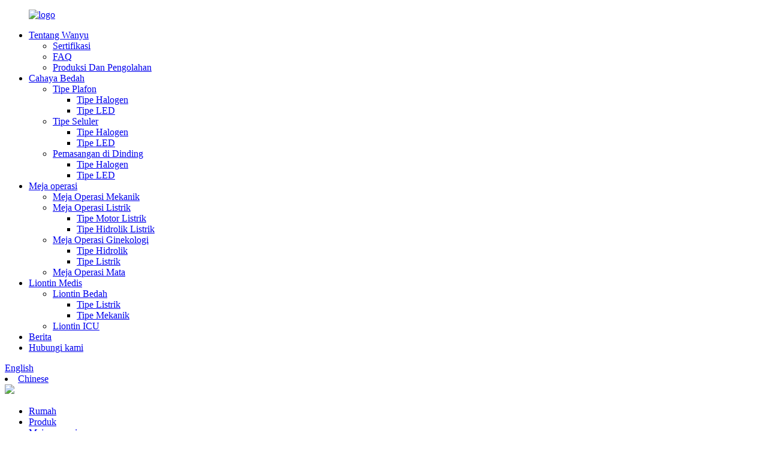

--- FILE ---
content_type: text/html
request_url: http://id.heershi.com/ophthalmic-operating-table/
body_size: 9411
content:
<!DOCTYPE html> <html dir="ltr" lang="id"> <head> <meta charset="UTF-8"/> <meta http-equiv="Content-Type" content="text/html; charset=UTF-8" /> <script type="text/javascript" src="//cdn.globalso.com/cookie_consent_banner.js"></script> <!-- Google Tag Manager --> <script>(function(w,d,s,l,i){w[l]=w[l]||[];w[l].push({'gtm.start':
new Date().getTime(),event:'gtm.js'});var f=d.getElementsByTagName(s)[0],
j=d.createElement(s),dl=l!='dataLayer'?'&l='+l:'';j.async=true;j.src=
'https://www.googletagmanager.com/gtm.js?id='+i+dl;f.parentNode.insertBefore(j,f);
})(window,document,'script','dataLayer','GTM-5335GN6');</script> <!-- End Google Tag Manager --> <title>Produsen &amp; Pemasok Meja Operasi Mata - Pabrik Meja Operasi Mata Cina</title> <meta name="viewport" content="width=device-width,initial-scale=1,minimum-scale=1,maximum-scale=1,user-scalable=no"> <link rel="apple-touch-icon-precomposed" href=""> <meta name="format-detection" content="telephone=no"> <meta name="apple-mobile-web-app-capable" content="yes"> <meta name="apple-mobile-web-app-status-bar-style" content="black"> <link href="//cdn.globalso.com/heershi/style/global/style.css" rel="stylesheet" onload="this.onload=null;this.rel='stylesheet'"> <link href="//cdn.globalso.com/heershi/style/public/public.css" rel="stylesheet" onload="this.onload=null;this.rel='stylesheet'">  <link rel="shortcut icon" href="https://cdn.globalso.com/heershi/ico.png" /> <link rel="canonical" href="https://www.heershi.com/ophthalmic-operating-table/" /> <meta name="description" content="Produsen, Pabrik, Pemasok Meja Operasi Oftalmik Dari China, Kami selalu menyediakan produk dengan kualitas terbaik dan layanan terbaik untuk sebagian besar pengguna bisnis dan pedagang.Selamat datang untuk bergabung dengan kami, mari berinovasi bersama, dan terbangkan impian." /> <link href="//cdn.globalso.com/hide_search.css" rel="stylesheet"/><link href="//www.heershi.com/style/id.html.css" rel="stylesheet"/><link rel="alternate" hreflang="id" href="http://id.heershi.com/" /></head> <body> <!-- Google Tag Manager (noscript) --> <noscript><iframe src="https://www.googletagmanager.com/ns.html?id=GTM-5335GN6" height="0" width="0" style="display:none;visibility:hidden"></iframe></noscript> <!-- End Google Tag Manager (noscript) --> <div class="container"> <header class="web_head">     <div class="head_layer">       <div class="layout">         <figure class="logo"><a href="/">                 <img src="https://cdn.globalso.com/heershi/logo.png" alt="logo">                 </a></figure>         <nav class="nav_wrap">           <ul class="head_nav">         <li><a href="/about-wanyu/">Tentang Wanyu</a> <ul class="sub-menu"> 	<li><a href="/certifications/">Sertifikasi</a></li> 	<li><a href="/faqs/">FAQ</a></li> 	<li><a href="/production-and-processing/">Produksi Dan Pengolahan</a></li> </ul> </li> <li><a href="/surgical-light/">Cahaya Bedah</a> <ul class="sub-menu"> 	<li><a href="/ceiling-type/">Tipe Plafon</a> 	<ul class="sub-menu"> 		<li><a href="/halogen-type/">Tipe Halogen</a></li> 		<li><a href="/led-type/">Tipe LED</a></li> 	</ul> </li> 	<li><a href="/mobile-type/">Tipe Seluler</a> 	<ul class="sub-menu"> 		<li><a href="/halogen-type-mobile-type/">Tipe Halogen</a></li> 		<li><a href="/led-type-mobile-type/">Tipe LED</a></li> 	</ul> </li> 	<li><a href="/wall-mounting/">Pemasangan di Dinding</a> 	<ul class="sub-menu"> 		<li><a href="/halogen-type-wall-mounting/">Tipe Halogen</a></li> 		<li><a href="/led-type-wall-mounting/">Tipe LED</a></li> 	</ul> </li> </ul> </li> <li class="current-menu-ancestor current-menu-parent"><a href="/operating-table/">Meja operasi</a> <ul class="sub-menu"> 	<li><a href="/mechnical-operating-table/">Meja Operasi Mekanik</a></li> 	<li><a href="/electrical-operating-table/">Meja Operasi Listrik</a> 	<ul class="sub-menu"> 		<li><a href="/electrical-motor-type/">Tipe Motor Listrik</a></li> 		<li><a href="/electrical-hydraulic-type/">Tipe Hidrolik Listrik</a></li> 	</ul> </li> 	<li><a href="/gynecological-operating-table/">Meja Operasi Ginekologi</a> 	<ul class="sub-menu"> 		<li><a href="/hydraulic-type/">Tipe Hidrolik</a></li> 		<li><a href="/electrical-type/">Tipe Listrik</a></li> 	</ul> </li> 	<li class="nav-current"><a href="/ophthalmic-operating-table/">Meja Operasi Mata</a></li> </ul> </li> <li><a href="/medical-pendant/">Liontin Medis</a> <ul class="sub-menu"> 	<li><a href="/surgical-pendant/">Liontin Bedah</a> 	<ul class="sub-menu"> 		<li><a href="/electrical-type-surgical-pendant/">Tipe Listrik</a></li> 		<li><a href="/mechnical-type/">Tipe Mekanik</a></li> 	</ul> </li> 	<li><a href="/icu-pendant/">Liontin ICU</a></li> </ul> </li> <li><a href="/news/">Berita</a></li> <li><a href="/contact-us/">Hubungi kami</a></li>       </ul> 	  </nav>           <div class="head_right">  	            <b id="btn-search" class="btn--search"></b>                      <div class="change-language ensemble">   <div class="change-language-info">     <div class="change-language-title medium-title">        <div class="language-flag language-flag-en"><a href="https://www.heershi.com/"><b class="country-flag"></b><span>English</span> </a></div>        <b class="language-icon"></b>      </div> 	<div class="change-language-cont sub-content">         <div class="empty"></div>     </div>   </div> </div> <!--theme262-->             <div class="header_chinese"><li class="language-flag language-flag-zh"><a href="https://www.heershi.cn/" title="Chinese" target="_blank"><b class="country-flag"></b><span>Chinese</span></a></li>              </div>           </div> 		  <i class="head_left_bg"></i>           <i class="head_right_bg"></i>                 </div>     </div>       </header>         <!-- sys_sub_head -->   <section class="sys_sub_head">     <div class="head_bn_item">       <div class="bn_item_img"><img src="//cdn.globalso.com/heershi/style/global/img/demo/head_banner1.jpg"></div>     </div>     <section class="path_bar">       <div class="layout">         <ul>            <li> <a itemprop="breadcrumb" href="/">Rumah</a></li><li> <a itemprop="breadcrumb" href="/products/" title="Products">Produk</a> </li><li> <a itemprop="breadcrumb" href="/operating-table/" title="Operating Table">Meja operasi</a> </li><li> <a href="#">Meja Operasi Mata</a></li>         </ul>       </div>     </section>   </section>    <section class="sub_head_intro">     <div class="layout">       <div class="intro_desc">Produk unggulan perusahaan kami adalah meja operasi mekanik multifungsi seri TS, meja operasi listrik seri TD, multi-cermin seri DD, lampu operasi refleksi utuh, lampu operasi seri LED, mekanik dan elektrik, meja operasi multifungsi hidrolik, tempat tidur ginekologi dan tempat tidur pemeriksaan , liontin medis, jembatan gantung unit perawatan intensif ICU dan peralatan medis lainnya.</div>     </div>   </section>        <section class="web_main page_main">   <div class="layout">     <aside class="aside">   <section class="aside-wrap">     <section class="side-widget">     <div class="side-tit-bar">       <h4 class="side-tit">Kategori</h4>     </div>     <ul class="side-cate">       <li><a href="/surgical-light/">Cahaya Bedah</a> <ul class="sub-menu"> 	<li><a href="/ceiling-type/">Tipe Plafon</a> 	<ul class="sub-menu"> 		<li><a href="/halogen-type/">Tipe Halogen</a></li> 		<li><a href="/led-type/">Tipe LED</a></li> 	</ul> </li> 	<li><a href="/mobile-type/">Tipe Seluler</a> 	<ul class="sub-menu"> 		<li><a href="/halogen-type-mobile-type/">Tipe Halogen</a></li> 		<li><a href="/led-type-mobile-type/">Tipe LED</a></li> 	</ul> </li> 	<li><a href="/wall-mounting/">Pemasangan di Dinding</a> 	<ul class="sub-menu"> 		<li><a href="/halogen-type-wall-mounting/">Tipe Halogen</a></li> 		<li><a href="/led-type-wall-mounting/">Tipe LED</a></li> 	</ul> </li> </ul> </li> <li class="current-menu-ancestor current-menu-parent"><a href="/operating-table/">Meja operasi</a> <ul class="sub-menu"> 	<li><a href="/mechnical-operating-table/">Meja Operasi Mekanik</a></li> 	<li><a href="/electrical-operating-table/">Meja Operasi Listrik</a> 	<ul class="sub-menu"> 		<li><a href="/electrical-motor-type/">Tipe Motor Listrik</a></li> 		<li><a href="/electrical-hydraulic-type/">Tipe Hidrolik Listrik</a></li> 	</ul> </li> 	<li><a href="/gynecological-operating-table/">Meja Operasi Ginekologi</a> 	<ul class="sub-menu"> 		<li><a href="/hydraulic-type/">Tipe Hidrolik</a></li> 		<li><a href="/electrical-type/">Tipe Listrik</a></li> 	</ul> </li> 	<li class="nav-current"><a href="/ophthalmic-operating-table/">Meja Operasi Mata</a></li> </ul> </li> <li><a href="/medical-pendant/">Liontin Medis</a> <ul class="sub-menu"> 	<li><a href="/surgical-pendant/">Liontin Bedah</a> 	<ul class="sub-menu"> 		<li><a href="/electrical-type-surgical-pendant/">Tipe Listrik</a></li> 		<li><a href="/mechnical-type/">Tipe Mekanik</a></li> 	</ul> </li> 	<li><a href="/icu-pendant/">Liontin ICU</a></li> </ul> </li>     </ul>   </section>   <div class="side-widget">     <div class="side-tit-bar">       <h2 class="side-tit">Produk Pilihan</h2>     </div> 	 	 	 	 <div class="side-product-items">               <div class="items_content">                 <div class="side_slider">                 <ul class="swiper-wrapper"> 				                    <li class="swiper-slide gm-sep side_product_item">                     <figure>                       <a class="item-img" href="/ts-d-100-double-electrical-medical-gas-pendant-for-operation-room-product/"><img src="https://cdn.globalso.com/heershi/Electrical-Medical-Gas-Pendant1-300x300.jpg" alt="TS-D-100 Liontin Gas Medis Listrik Ganda untuk Ruang Operasi"></a>                       <figcaption>                         <h3 class="item_title"><a href="/ts-d-100-double-electrical-medical-gas-pendant-for-operation-room-product/">TS-D-100 Liontin Gas Medis Listrik Ganda untuk O...</a></h3>                       </figcaption>                     </figure>                   </li>                                      <li class="swiper-slide gm-sep side_product_item">                     <figure>                       <a class="item-img" href="/ts-dq-100-double-arm-electrical-medical-endoscopic-pendant-from-factory-product/"><img src="https://cdn.globalso.com/heershi/Double-Arm-Medical-Endoscopic-Pendant1-300x300.jpg" alt="TS-DQ-100 Liontin Endoskopi Medis Listrik Lengan Ganda dari Pabrik"></a>                       <figcaption>                         <h3 class="item_title"><a href="/ts-dq-100-double-arm-electrical-medical-endoscopic-pendant-from-factory-product/">TS-DQ-100 Tabung Endoskopi Medis Listrik Lengan Ganda...</a></h3>                       </figcaption>                     </figure>                   </li>                                      <li class="swiper-slide gm-sep side_product_item">                     <figure>                       <a class="item-img" href="/qf-jx-300-china-icu-medical-separate-bridge-pendant-for-hospital-product/"><img src="https://cdn.globalso.com/heershi/ICU-Medical-Bridge-Pendant1-300x300.jpg" alt="QF-JX-300 Liontin Jembatan Terpisah Medis ICU Cina untuk Rumah Sakit"></a>                       <figcaption>                         <h3 class="item_title"><a href="/qf-jx-300-china-icu-medical-separate-bridge-pendant-for-hospital-product/">QF-JX-300 Cina ICU Medis Jembatan Terpisah Liontin ...</a></h3>                       </figcaption>                     </figure>                   </li>                                      <li class="swiper-slide gm-sep side_product_item">                     <figure>                       <a class="item-img" href="/td-ts-100-factory-direct-supply-medical-combined-pendant-for-hospital-product/"><img src="https://cdn.globalso.com/heershi/Medical-Combined-Pendant1-300x300.jpg" alt="TD-TS-100 Pasokan Langsung Pabrik Liontin Gabungan Medis untuk Rumah Sakit"></a>                       <figcaption>                         <h3 class="item_title"><a href="/td-ts-100-factory-direct-supply-medical-combined-pendant-for-hospital-product/">TD-TS-100 Pasokan Langsung Pabrik Pipa Gabungan Medis...</a></h3>                       </figcaption>                     </figure>                   </li>                                   </ul>                 </div>                 <div class="btn-prev"></div>                 <div class="btn-next"></div>               </div>             </div>    </div>      </section> </aside>    <section class="main">       <div class="product-list">         <h2 class="page_title">Meja Operasi Mata</h2>          	                  <ul class="product_list_items">    <li class="product_list_item">             <figure>               <span class="item_img"><img src="https://cdn.globalso.com/heershi/Electric-Ophthalmology-Operating-Table1-300x300.jpg" alt="TDG-2 China Hot Selling Meja Operasi Oftalmologi Listrik dengan sertifikat CE"><a href="/tdg-2-china-hot-selling-electric-ophthalmology-operating-table-with-ce-certificates-product/" title="TDG-2 China Hot Selling Electric Ophthalmology Operating Table with CE certificates"></a> </span>               <figcaption> 			  <div class="item_information">                      <h3 class="item_title"><a href="/tdg-2-china-hot-selling-electric-ophthalmology-operating-table-with-ce-certificates-product/" title="TDG-2 China Hot Selling Electric Ophthalmology Operating Table with CE certificates">TDG-2 China Hot Selling Meja Operasi Oftalmologi Listrik dengan sertifikat CE</a></h3>                 <div class="item_info"><p>Meja operasi mata elektrik TDG-2 menggunakan sakelar kaki untuk mengatur kaki, punggung, dan ketinggian meja.</p> <p>Terbuat dari bahan stainless steel yang mudah dibersihkan dan memiliki kekuatan mekanik yang tinggi.</p> <p>Memperluas permukaan meja oftalmologi, sandaran kepala cekung, kasur memori berkualitas tinggi, meningkatkan kenyamanan pasien.</p> <p>Jika tidak ada daya, baterai internal dapat mendukung 50 pengoperasian.</p> <p>Kursi dokter opsional dapat menyesuaikan panel sandaran tangan dan ketinggian kursi.</p> </div>                 </div>                 <div class="product_btns">                   <a href="javascript:" class="priduct_btn_inquiry add_email12">pertanyaan</a><a href="/tdg-2-china-hot-selling-electric-ophthalmology-operating-table-with-ce-certificates-product/" class="priduct_btn_detail">detail</a>                 </div>               </figcaption>             </figure>           </li>          </ul>         <div class="page_bar">         <div class="pages"></div>       </div>       </div>            </section>   </div> </section>   <footer class="web_footer">     <section class="foot_service">       <div class="layout">    <div class="foot_items"> 		  <nav class="foot_item foot_item_nav wow fadeInLeftA" data-wow-delay=".1s" data-wow-duration=".8s">             <div class="foot_item_hd">               <h2 class="title">INFORMASI</h2>             </div>             <div class="foot_item_bd">               <ul class="foot_txt_list">               <li><a href="/surgical-light/">Cahaya Bedah</a></li> <li><a href="/operating-table/">Meja operasi</a></li> <li><a href="/medical-pendant/">Liontin Medis</a></li>               </ul>             </div>           </nav> 	     <nav class="foot_item foot_item_contac wow fadeInLeftA" data-wow-delay=".1s" data-wow-duration=".8s">             <div class="foot_item_hd">               <h2 class="title">HUBUNGI KAMI</h2>             </div>             <div class="foot_item_bd">               <address class="foot_contact_list">                 <ul>                   <li class="contact_item">                    <div class="contact_txt">                      <p class="item_val">  <p class="item_val">Alamat: Kamar 1401, Gedung Internasional Shangcheng, No.505, Jalan Caoyang, Shanghai</p></p>                   </div>                   </li>                        <li class="contact_item">                    <div class="contact_txt">                      <p class="item_val">  </p>                   </div>                   </li>                   <li class="contact_item">                    <div class="contact_txt">                      <span class="contact_label">Hubungi kami sekarang:</span>                      <p class="item_val"> <p class="item_val"><a class="tel_link" href="tel:+86-21-62778428 / 32516216 / 32516217"></a>+86-21-62778428 / 32516216 / 32516217</p></p>                   </div>                   </li>                   <li class="contact_item">                    <div class="contact_txt">                          <span class="contact_label">Surel:</span>                      <p class="item_val"><p class="item_val"><a href="mailto:info@heershi.com">info@heershi.com</a></p></p>                   </div>                   </li>                 </ul>               </address>             </div>           </nav> 		 <nav class="foot_item foot_item_follow wow fadeInLeftA" data-wow-delay=".1s" data-wow-duration=".8s">             <div class="foot_item_hd">               <h2 class="title">IKUTI KAMI</h2>             </div>             <div class="foot_item_bd">               <div class="company_subscribe">                 <div class="learn_more">                   <a class="button" href="javascript:">PERTANYAAN SEKARANG</a>                 </div>               </div>               <ul class="foot_sns">                              <li><a target="_blank" href="https://www.linkedin.com/in/%E5%80%A9%E5%80%A9-%E6%A1%82-235a75218/"><img src="https://cdn.globalso.com/heershi/linnk.png" alt="linkedin"></a></li>                         <li><a target="_blank" href="https://www.facebook.com/profile.php?id=100066200974209"><img src="https://cdn.globalso.com/heershi/sns02.png" alt="facebook"></a></li>                         <li><a target="_blank" href=""><img src="https://cdn.globalso.com/heershi/sns03.png" alt="twitter"></a></li>                         <li><a target="_blank" href=""><img src="https://cdn.globalso.com/heershi/sns06.png" alt="Youtube"></a></li>                           </ul>             </div>                       </nav>         </div>        </div>     </section> 	 	  	      <section class="foot_bar wow fadeInUpA" data-wow-delay=".1s" data-wow-duration=".8s">       <div class="layout">         <div class="copyright">© Hak Cipta - 2010-2023 : Semua Hak Dilindungi Undang-Undang.<script type="text/javascript" src="//www.globalso.site/livechat.js"></script>        <a href="/featured/">Produk Panas</a> - <a href="/sitemap.xml">Peta Situs</a>  <br><a href='/operating-theatre-table/' title='Operating Theatre Table'>Meja Ruang Operasi</a>,  <a href='/c-arm-operating-table/' title='C-Arm Operating Table'>Meja Operasi C-Arm</a>,  <a href='/single-arm-pendant/' title='Single-Arm Pendant'>Liontin Satu Lengan</a>,  <a href='/surgery-light-led/' title='Surgery Light Led'>Lampu Bedah Led</a>,  <a href='/light-surgery/' title='Light Surgery'>Bedah Ringan</a>,  <a href='/electro-hydraulic-operating-table/' title='Electro Hydraulic Operating Table'>Meja Operasi Elektro Hidrolik</a>,         </div>       </div>     </section>   </footer> <aside class="scrollsidebar" id="scrollsidebar">   <div class="side_content">     <div class="side_list">       <header class="hd"><img src="//cdn.globalso.com/title_pic.png" alt="Inuiry Daring"/></header>       <div class="cont">         <li><a class="email" href="javascript:" onclick="showMsgPop();">Mengirim email</a></li>         <li><a class="whatsapp" href="https://api.whatsapp.com/send?phone=8615155698903">ada apa</a></li>                                      </div>             <div class="t-code"> <a href=""><img width="120px" src="https://cdn.globalso.com/heershi/whatsapp.png" alt=""></a><br/>         <center>ada apa</center>       </div>                   <div class="side_title"><a  class="close_btn"><span>x</span></a></div>     </div>   </div>   <div class="show_btn"></div> </aside>  <ul class="right_nav">     <li>          <div class="iconBox oln_ser">               <img src='//cdn.globalso.com/heershi/style/global/img/tel.png'>             <h4>Telepon</h4>          </div>          <div class="hideBox">             <div class="hb">                <h5>Telp</h5>                <div class="fonttalk">                     <p><a href="tel:+86-21-62778428 / 32516216 / 32516217">+86-21-62778428 / 32516216 / 32516217</a></p>                </div>                <div class="fonttalk">                                     </div>             </div>          </div>       </li>     <li>          <div class="iconBox oln_ser">               <img src='//cdn.globalso.com/heershi/style/global/img/email.png'>             <h4>Surel</h4>          </div>          <div class="hideBox">             <div class="hb">                <h5>Surel</h5>                <div class="fonttalk">                     <p><a href="mailto:info@heershi.com">info@heershi.com</a></p>                </div>                <div class="fonttalk">                                     </div>             </div>          </div>       </li>     <li>          <div class="iconBox">             <img src='//cdn.globalso.com/heershi/style/global/img/whatsapp.png'>             <h4>ada apa</h4>          </div>          <div class="hideBox">             <div class="hb">                <h5>ada apa</h5>                                     <img src="https://cdn.globalso.com/heershi/whatsapp.png" alt="ada apa">                             </div>          </div>       </li>     <!--------------TOP按钮------------------>     <li>          <div class="iconBox top">              <img src='//cdn.globalso.com/heershi/style/global/img/top.png'>             <h4>Atas</h4>          </div>     </li>     </ul> <div class="inquiry-pop-bd">   <div class="inquiry-pop"> <i class="ico-close-pop" onclick="hideMsgPop();"></i>      <script type="text/javascript" src="//www.globalso.site/form.js"></script>    </div> </div> </div> <div class="web-search"> <b id="btn-search-close" class="btn--search-close"></b>   <div style=" width:100%">     <div class="head-search">       <form  action="/search.php" method="get">         <input class="search-ipt" name="s" placeholder="Start Typing..." />         <input class="search-btn" type="submit" value=""/> 		<input type="hidden" name="cat" value="490"/>         <span class="search-attr">Tekan enter untuk mencari atau ESC untuk menutup</span>       </form>     </div>   </div> </div> <script type="text/javascript" src="//cdn.globalso.com/heershi/style/global/js/jquery.min.js"></script>  <script type="text/javascript" src="//cdn.globalso.com/heershi/style/global/js/common.js"></script> <script type="text/javascript" src="//cdn.globalso.com/heershi/style/public/public.js"></script>  <!--[if lt IE 9]> <script src="//cdn.globalso.com/heershi/style/global/js/html5.js"></script> <![endif]--> <script type="text/javascript">

if(typeof jQuery == 'undefined' || typeof jQuery.fn.on == 'undefined') {
	document.write('<script src="https://www.heershi.com/wp-content/plugins/bb-plugin/js/jquery.js"><\/script>');
	document.write('<script src="https://www.heershi.com/wp-content/plugins/bb-plugin/js/jquery.migrate.min.js"><\/script>');
}

</script><ul class="prisna-wp-translate-seo" id="prisna-translator-seo"><li class="language-flag language-flag-en"><a href="https://www.heershi.com/ophthalmic-operating-table/" title="English" target="_blank"><b class="country-flag"></b><span>English</span></a></li><li class="language-flag language-flag-fr"><a href="http://fr.heershi.com/ophthalmic-operating-table/" title="French" target="_blank"><b class="country-flag"></b><span>French</span></a></li><li class="language-flag language-flag-de"><a href="http://de.heershi.com/ophthalmic-operating-table/" title="German" target="_blank"><b class="country-flag"></b><span>German</span></a></li><li class="language-flag language-flag-pt"><a href="http://pt.heershi.com/ophthalmic-operating-table/" title="Portuguese" target="_blank"><b class="country-flag"></b><span>Portuguese</span></a></li><li class="language-flag language-flag-es"><a href="http://es.heershi.com/ophthalmic-operating-table/" title="Spanish" target="_blank"><b class="country-flag"></b><span>Spanish</span></a></li><li class="language-flag language-flag-ru"><a href="http://ru.heershi.com/ophthalmic-operating-table/" title="Russian" target="_blank"><b class="country-flag"></b><span>Russian</span></a></li><li class="language-flag language-flag-ja"><a href="http://ja.heershi.com/ophthalmic-operating-table/" title="Japanese" target="_blank"><b class="country-flag"></b><span>Japanese</span></a></li><li class="language-flag language-flag-ko"><a href="http://ko.heershi.com/ophthalmic-operating-table/" title="Korean" target="_blank"><b class="country-flag"></b><span>Korean</span></a></li><li class="language-flag language-flag-ar"><a href="http://ar.heershi.com/ophthalmic-operating-table/" title="Arabic" target="_blank"><b class="country-flag"></b><span>Arabic</span></a></li><li class="language-flag language-flag-ga"><a href="http://ga.heershi.com/ophthalmic-operating-table/" title="Irish" target="_blank"><b class="country-flag"></b><span>Irish</span></a></li><li class="language-flag language-flag-el"><a href="http://el.heershi.com/ophthalmic-operating-table/" title="Greek" target="_blank"><b class="country-flag"></b><span>Greek</span></a></li><li class="language-flag language-flag-tr"><a href="http://tr.heershi.com/ophthalmic-operating-table/" title="Turkish" target="_blank"><b class="country-flag"></b><span>Turkish</span></a></li><li class="language-flag language-flag-it"><a href="http://it.heershi.com/ophthalmic-operating-table/" title="Italian" target="_blank"><b class="country-flag"></b><span>Italian</span></a></li><li class="language-flag language-flag-da"><a href="http://da.heershi.com/ophthalmic-operating-table/" title="Danish" target="_blank"><b class="country-flag"></b><span>Danish</span></a></li><li class="language-flag language-flag-ro"><a href="http://ro.heershi.com/ophthalmic-operating-table/" title="Romanian" target="_blank"><b class="country-flag"></b><span>Romanian</span></a></li><li class="language-flag language-flag-id"><a href="http://id.heershi.com/ophthalmic-operating-table/" title="Indonesian" target="_blank"><b class="country-flag"></b><span>Indonesian</span></a></li><li class="language-flag language-flag-cs"><a href="http://cs.heershi.com/ophthalmic-operating-table/" title="Czech" target="_blank"><b class="country-flag"></b><span>Czech</span></a></li><li class="language-flag language-flag-af"><a href="http://af.heershi.com/ophthalmic-operating-table/" title="Afrikaans" target="_blank"><b class="country-flag"></b><span>Afrikaans</span></a></li><li class="language-flag language-flag-sv"><a href="http://sv.heershi.com/ophthalmic-operating-table/" title="Swedish" target="_blank"><b class="country-flag"></b><span>Swedish</span></a></li><li class="language-flag language-flag-pl"><a href="http://pl.heershi.com/ophthalmic-operating-table/" title="Polish" target="_blank"><b class="country-flag"></b><span>Polish</span></a></li><li class="language-flag language-flag-eu"><a href="http://eu.heershi.com/ophthalmic-operating-table/" title="Basque" target="_blank"><b class="country-flag"></b><span>Basque</span></a></li><li class="language-flag language-flag-ca"><a href="http://ca.heershi.com/ophthalmic-operating-table/" title="Catalan" target="_blank"><b class="country-flag"></b><span>Catalan</span></a></li><li class="language-flag language-flag-eo"><a href="http://eo.heershi.com/ophthalmic-operating-table/" title="Esperanto" target="_blank"><b class="country-flag"></b><span>Esperanto</span></a></li><li class="language-flag language-flag-hi"><a href="http://hi.heershi.com/ophthalmic-operating-table/" title="Hindi" target="_blank"><b class="country-flag"></b><span>Hindi</span></a></li><li class="language-flag language-flag-lo"><a href="http://lo.heershi.com/ophthalmic-operating-table/" title="Lao" target="_blank"><b class="country-flag"></b><span>Lao</span></a></li><li class="language-flag language-flag-sq"><a href="http://sq.heershi.com/ophthalmic-operating-table/" title="Albanian" target="_blank"><b class="country-flag"></b><span>Albanian</span></a></li><li class="language-flag language-flag-am"><a href="http://am.heershi.com/ophthalmic-operating-table/" title="Amharic" target="_blank"><b class="country-flag"></b><span>Amharic</span></a></li><li class="language-flag language-flag-hy"><a href="http://hy.heershi.com/ophthalmic-operating-table/" title="Armenian" target="_blank"><b class="country-flag"></b><span>Armenian</span></a></li><li class="language-flag language-flag-az"><a href="http://az.heershi.com/ophthalmic-operating-table/" title="Azerbaijani" target="_blank"><b class="country-flag"></b><span>Azerbaijani</span></a></li><li class="language-flag language-flag-be"><a href="http://be.heershi.com/ophthalmic-operating-table/" title="Belarusian" target="_blank"><b class="country-flag"></b><span>Belarusian</span></a></li><li class="language-flag language-flag-bn"><a href="http://bn.heershi.com/ophthalmic-operating-table/" title="Bengali" target="_blank"><b class="country-flag"></b><span>Bengali</span></a></li><li class="language-flag language-flag-bs"><a href="http://bs.heershi.com/ophthalmic-operating-table/" title="Bosnian" target="_blank"><b class="country-flag"></b><span>Bosnian</span></a></li><li class="language-flag language-flag-bg"><a href="http://bg.heershi.com/ophthalmic-operating-table/" title="Bulgarian" target="_blank"><b class="country-flag"></b><span>Bulgarian</span></a></li><li class="language-flag language-flag-ceb"><a href="http://ceb.heershi.com/ophthalmic-operating-table/" title="Cebuano" target="_blank"><b class="country-flag"></b><span>Cebuano</span></a></li><li class="language-flag language-flag-ny"><a href="http://ny.heershi.com/ophthalmic-operating-table/" title="Chichewa" target="_blank"><b class="country-flag"></b><span>Chichewa</span></a></li><li class="language-flag language-flag-co"><a href="http://co.heershi.com/ophthalmic-operating-table/" title="Corsican" target="_blank"><b class="country-flag"></b><span>Corsican</span></a></li><li class="language-flag language-flag-hr"><a href="http://hr.heershi.com/ophthalmic-operating-table/" title="Croatian" target="_blank"><b class="country-flag"></b><span>Croatian</span></a></li><li class="language-flag language-flag-nl"><a href="http://nl.heershi.com/ophthalmic-operating-table/" title="Dutch" target="_blank"><b class="country-flag"></b><span>Dutch</span></a></li><li class="language-flag language-flag-et"><a href="http://et.heershi.com/ophthalmic-operating-table/" title="Estonian" target="_blank"><b class="country-flag"></b><span>Estonian</span></a></li><li class="language-flag language-flag-tl"><a href="http://tl.heershi.com/ophthalmic-operating-table/" title="Filipino" target="_blank"><b class="country-flag"></b><span>Filipino</span></a></li><li class="language-flag language-flag-fi"><a href="http://fi.heershi.com/ophthalmic-operating-table/" title="Finnish" target="_blank"><b class="country-flag"></b><span>Finnish</span></a></li><li class="language-flag language-flag-fy"><a href="http://fy.heershi.com/ophthalmic-operating-table/" title="Frisian" target="_blank"><b class="country-flag"></b><span>Frisian</span></a></li><li class="language-flag language-flag-gl"><a href="http://gl.heershi.com/ophthalmic-operating-table/" title="Galician" target="_blank"><b class="country-flag"></b><span>Galician</span></a></li><li class="language-flag language-flag-ka"><a href="http://ka.heershi.com/ophthalmic-operating-table/" title="Georgian" target="_blank"><b class="country-flag"></b><span>Georgian</span></a></li><li class="language-flag language-flag-gu"><a href="http://gu.heershi.com/ophthalmic-operating-table/" title="Gujarati" target="_blank"><b class="country-flag"></b><span>Gujarati</span></a></li><li class="language-flag language-flag-ht"><a href="http://ht.heershi.com/ophthalmic-operating-table/" title="Haitian" target="_blank"><b class="country-flag"></b><span>Haitian</span></a></li><li class="language-flag language-flag-ha"><a href="http://ha.heershi.com/ophthalmic-operating-table/" title="Hausa" target="_blank"><b class="country-flag"></b><span>Hausa</span></a></li><li class="language-flag language-flag-haw"><a href="http://haw.heershi.com/ophthalmic-operating-table/" title="Hawaiian" target="_blank"><b class="country-flag"></b><span>Hawaiian</span></a></li><li class="language-flag language-flag-iw"><a href="http://iw.heershi.com/ophthalmic-operating-table/" title="Hebrew" target="_blank"><b class="country-flag"></b><span>Hebrew</span></a></li><li class="language-flag language-flag-hmn"><a href="http://hmn.heershi.com/ophthalmic-operating-table/" title="Hmong" target="_blank"><b class="country-flag"></b><span>Hmong</span></a></li><li class="language-flag language-flag-hu"><a href="http://hu.heershi.com/ophthalmic-operating-table/" title="Hungarian" target="_blank"><b class="country-flag"></b><span>Hungarian</span></a></li><li class="language-flag language-flag-is"><a href="http://is.heershi.com/ophthalmic-operating-table/" title="Icelandic" target="_blank"><b class="country-flag"></b><span>Icelandic</span></a></li><li class="language-flag language-flag-ig"><a href="http://ig.heershi.com/ophthalmic-operating-table/" title="Igbo" target="_blank"><b class="country-flag"></b><span>Igbo</span></a></li><li class="language-flag language-flag-jw"><a href="http://jw.heershi.com/ophthalmic-operating-table/" title="Javanese" target="_blank"><b class="country-flag"></b><span>Javanese</span></a></li><li class="language-flag language-flag-kn"><a href="http://kn.heershi.com/ophthalmic-operating-table/" title="Kannada" target="_blank"><b class="country-flag"></b><span>Kannada</span></a></li><li class="language-flag language-flag-kk"><a href="http://kk.heershi.com/ophthalmic-operating-table/" title="Kazakh" target="_blank"><b class="country-flag"></b><span>Kazakh</span></a></li><li class="language-flag language-flag-km"><a href="http://km.heershi.com/ophthalmic-operating-table/" title="Khmer" target="_blank"><b class="country-flag"></b><span>Khmer</span></a></li><li class="language-flag language-flag-ku"><a href="http://ku.heershi.com/ophthalmic-operating-table/" title="Kurdish" target="_blank"><b class="country-flag"></b><span>Kurdish</span></a></li><li class="language-flag language-flag-ky"><a href="http://ky.heershi.com/ophthalmic-operating-table/" title="Kyrgyz" target="_blank"><b class="country-flag"></b><span>Kyrgyz</span></a></li><li class="language-flag language-flag-la"><a href="http://la.heershi.com/ophthalmic-operating-table/" title="Latin" target="_blank"><b class="country-flag"></b><span>Latin</span></a></li><li class="language-flag language-flag-lv"><a href="http://lv.heershi.com/ophthalmic-operating-table/" title="Latvian" target="_blank"><b class="country-flag"></b><span>Latvian</span></a></li><li class="language-flag language-flag-lt"><a href="http://lt.heershi.com/ophthalmic-operating-table/" title="Lithuanian" target="_blank"><b class="country-flag"></b><span>Lithuanian</span></a></li><li class="language-flag language-flag-lb"><a href="http://lb.heershi.com/ophthalmic-operating-table/" title="Luxembou.." target="_blank"><b class="country-flag"></b><span>Luxembou..</span></a></li><li class="language-flag language-flag-mk"><a href="http://mk.heershi.com/ophthalmic-operating-table/" title="Macedonian" target="_blank"><b class="country-flag"></b><span>Macedonian</span></a></li><li class="language-flag language-flag-mg"><a href="http://mg.heershi.com/ophthalmic-operating-table/" title="Malagasy" target="_blank"><b class="country-flag"></b><span>Malagasy</span></a></li><li class="language-flag language-flag-ms"><a href="http://ms.heershi.com/ophthalmic-operating-table/" title="Malay" target="_blank"><b class="country-flag"></b><span>Malay</span></a></li><li class="language-flag language-flag-ml"><a href="http://ml.heershi.com/ophthalmic-operating-table/" title="Malayalam" target="_blank"><b class="country-flag"></b><span>Malayalam</span></a></li><li class="language-flag language-flag-mt"><a href="http://mt.heershi.com/ophthalmic-operating-table/" title="Maltese" target="_blank"><b class="country-flag"></b><span>Maltese</span></a></li><li class="language-flag language-flag-mi"><a href="http://mi.heershi.com/ophthalmic-operating-table/" title="Maori" target="_blank"><b class="country-flag"></b><span>Maori</span></a></li><li class="language-flag language-flag-mr"><a href="http://mr.heershi.com/ophthalmic-operating-table/" title="Marathi" target="_blank"><b class="country-flag"></b><span>Marathi</span></a></li><li class="language-flag language-flag-mn"><a href="http://mn.heershi.com/ophthalmic-operating-table/" title="Mongolian" target="_blank"><b class="country-flag"></b><span>Mongolian</span></a></li><li class="language-flag language-flag-my"><a href="http://my.heershi.com/ophthalmic-operating-table/" title="Burmese" target="_blank"><b class="country-flag"></b><span>Burmese</span></a></li><li class="language-flag language-flag-ne"><a href="http://ne.heershi.com/ophthalmic-operating-table/" title="Nepali" target="_blank"><b class="country-flag"></b><span>Nepali</span></a></li><li class="language-flag language-flag-no"><a href="http://no.heershi.com/ophthalmic-operating-table/" title="Norwegian" target="_blank"><b class="country-flag"></b><span>Norwegian</span></a></li><li class="language-flag language-flag-ps"><a href="http://ps.heershi.com/ophthalmic-operating-table/" title="Pashto" target="_blank"><b class="country-flag"></b><span>Pashto</span></a></li><li class="language-flag language-flag-fa"><a href="http://fa.heershi.com/ophthalmic-operating-table/" title="Persian" target="_blank"><b class="country-flag"></b><span>Persian</span></a></li><li class="language-flag language-flag-pa"><a href="http://pa.heershi.com/ophthalmic-operating-table/" title="Punjabi" target="_blank"><b class="country-flag"></b><span>Punjabi</span></a></li><li class="language-flag language-flag-sr"><a href="http://sr.heershi.com/ophthalmic-operating-table/" title="Serbian" target="_blank"><b class="country-flag"></b><span>Serbian</span></a></li><li class="language-flag language-flag-st"><a href="http://st.heershi.com/ophthalmic-operating-table/" title="Sesotho" target="_blank"><b class="country-flag"></b><span>Sesotho</span></a></li><li class="language-flag language-flag-si"><a href="http://si.heershi.com/ophthalmic-operating-table/" title="Sinhala" target="_blank"><b class="country-flag"></b><span>Sinhala</span></a></li><li class="language-flag language-flag-sk"><a href="http://sk.heershi.com/ophthalmic-operating-table/" title="Slovak" target="_blank"><b class="country-flag"></b><span>Slovak</span></a></li><li class="language-flag language-flag-sl"><a href="http://sl.heershi.com/ophthalmic-operating-table/" title="Slovenian" target="_blank"><b class="country-flag"></b><span>Slovenian</span></a></li><li class="language-flag language-flag-so"><a href="http://so.heershi.com/ophthalmic-operating-table/" title="Somali" target="_blank"><b class="country-flag"></b><span>Somali</span></a></li><li class="language-flag language-flag-sm"><a href="http://sm.heershi.com/ophthalmic-operating-table/" title="Samoan" target="_blank"><b class="country-flag"></b><span>Samoan</span></a></li><li class="language-flag language-flag-gd"><a href="http://gd.heershi.com/ophthalmic-operating-table/" title="Scots Gaelic" target="_blank"><b class="country-flag"></b><span>Scots Gaelic</span></a></li><li class="language-flag language-flag-sn"><a href="http://sn.heershi.com/ophthalmic-operating-table/" title="Shona" target="_blank"><b class="country-flag"></b><span>Shona</span></a></li><li class="language-flag language-flag-sd"><a href="http://sd.heershi.com/ophthalmic-operating-table/" title="Sindhi" target="_blank"><b class="country-flag"></b><span>Sindhi</span></a></li><li class="language-flag language-flag-su"><a href="http://su.heershi.com/ophthalmic-operating-table/" title="Sundanese" target="_blank"><b class="country-flag"></b><span>Sundanese</span></a></li><li class="language-flag language-flag-sw"><a href="http://sw.heershi.com/ophthalmic-operating-table/" title="Swahili" target="_blank"><b class="country-flag"></b><span>Swahili</span></a></li><li class="language-flag language-flag-tg"><a href="http://tg.heershi.com/ophthalmic-operating-table/" title="Tajik" target="_blank"><b class="country-flag"></b><span>Tajik</span></a></li><li class="language-flag language-flag-ta"><a href="http://ta.heershi.com/ophthalmic-operating-table/" title="Tamil" target="_blank"><b class="country-flag"></b><span>Tamil</span></a></li><li class="language-flag language-flag-te"><a href="http://te.heershi.com/ophthalmic-operating-table/" title="Telugu" target="_blank"><b class="country-flag"></b><span>Telugu</span></a></li><li class="language-flag language-flag-th"><a href="http://th.heershi.com/ophthalmic-operating-table/" title="Thai" target="_blank"><b class="country-flag"></b><span>Thai</span></a></li><li class="language-flag language-flag-uk"><a href="http://uk.heershi.com/ophthalmic-operating-table/" title="Ukrainian" target="_blank"><b class="country-flag"></b><span>Ukrainian</span></a></li><li class="language-flag language-flag-ur"><a href="http://ur.heershi.com/ophthalmic-operating-table/" title="Urdu" target="_blank"><b class="country-flag"></b><span>Urdu</span></a></li><li class="language-flag language-flag-uz"><a href="http://uz.heershi.com/ophthalmic-operating-table/" title="Uzbek" target="_blank"><b class="country-flag"></b><span>Uzbek</span></a></li><li class="language-flag language-flag-vi"><a href="http://vi.heershi.com/ophthalmic-operating-table/" title="Vietnamese" target="_blank"><b class="country-flag"></b><span>Vietnamese</span></a></li><li class="language-flag language-flag-cy"><a href="http://cy.heershi.com/ophthalmic-operating-table/" title="Welsh" target="_blank"><b class="country-flag"></b><span>Welsh</span></a></li><li class="language-flag language-flag-xh"><a href="http://xh.heershi.com/ophthalmic-operating-table/" title="Xhosa" target="_blank"><b class="country-flag"></b><span>Xhosa</span></a></li><li class="language-flag language-flag-yi"><a href="http://yi.heershi.com/ophthalmic-operating-table/" title="Yiddish" target="_blank"><b class="country-flag"></b><span>Yiddish</span></a></li><li class="language-flag language-flag-yo"><a href="http://yo.heershi.com/ophthalmic-operating-table/" title="Yoruba" target="_blank"><b class="country-flag"></b><span>Yoruba</span></a></li><li class="language-flag language-flag-zu"><a href="http://zu.heershi.com/ophthalmic-operating-table/" title="Zulu" target="_blank"><b class="country-flag"></b><span>Zulu</span></a></li><li class="language-flag language-flag-rw"><a href="http://rw.heershi.com/ophthalmic-operating-table/" title="Kinyarwanda" target="_blank"><b class="country-flag"></b><span>Kinyarwanda</span></a></li><li class="language-flag language-flag-tt"><a href="http://tt.heershi.com/ophthalmic-operating-table/" title="Tatar" target="_blank"><b class="country-flag"></b><span>Tatar</span></a></li><li class="language-flag language-flag-or"><a href="http://or.heershi.com/ophthalmic-operating-table/" title="Oriya" target="_blank"><b class="country-flag"></b><span>Oriya</span></a></li><li class="language-flag language-flag-tk"><a href="http://tk.heershi.com/ophthalmic-operating-table/" title="Turkmen" target="_blank"><b class="country-flag"></b><span>Turkmen</span></a></li><li class="language-flag language-flag-ug"><a href="http://ug.heershi.com/ophthalmic-operating-table/" title="Uyghur" target="_blank"><b class="country-flag"></b><span>Uyghur</span></a></li></ul><link rel='stylesheet' id='fl-builder-layout-1649-css'  href='https://www.heershi.com/uploads/bb-plugin/cache/1649-layout.css?ver=1d2efb4ee7fb817c4467e8dbe40afd67' type='text/css' media='all' />   <script type='text/javascript' src='https://www.heershi.com/uploads/bb-plugin/cache/1649-layout.js?ver=1d2efb4ee7fb817c4467e8dbe40afd67'></script> <script>
function getCookie(name) {
    var arg = name + "=";
    var alen = arg.length;
    var clen = document.cookie.length;
    var i = 0;
    while (i < clen) {
        var j = i + alen;
        if (document.cookie.substring(i, j) == arg) return getCookieVal(j);
        i = document.cookie.indexOf(" ", i) + 1;
        if (i == 0) break;
    }
    return null;
}
function setCookie(name, value) {
    var expDate = new Date();
    var argv = setCookie.arguments;
    var argc = setCookie.arguments.length;
    var expires = (argc > 2) ? argv[2] : null;
    var path = (argc > 3) ? argv[3] : null;
    var domain = (argc > 4) ? argv[4] : null;
    var secure = (argc > 5) ? argv[5] : false;
    if (expires != null) {
        expDate.setTime(expDate.getTime() + expires);
    }
    document.cookie = name + "=" + escape(value) + ((expires == null) ? "": ("; expires=" + expDate.toUTCString())) + ((path == null) ? "": ("; path=" + path)) + ((domain == null) ? "": ("; domain=" + domain)) + ((secure == true) ? "; secure": "");
}
function getCookieVal(offset) {
    var endstr = document.cookie.indexOf(";", offset);
    if (endstr == -1) endstr = document.cookie.length;
    return unescape(document.cookie.substring(offset, endstr));
}

var firstshow = 0;
var cfstatshowcookie = getCookie('easyiit_stats');
if (cfstatshowcookie != 1) {
    a = new Date();
    h = a.getHours();
    m = a.getMinutes();
    s = a.getSeconds();
    sparetime = 1000 * 60 * 60 * 24 * 1 - (h * 3600 + m * 60 + s) * 1000 - 1;
    setCookie('easyiit_stats', 1, sparetime, '/');
    firstshow = 1;
}
if (!navigator.cookieEnabled) {
    firstshow = 0;
}
var referrer = escape(document.referrer);
var currweb = escape(location.href);
var screenwidth = screen.width;
var screenheight = screen.height;
var screencolordepth = screen.colorDepth;
$(function($){
   $.get("https://www.heershi.com/statistic.php", { action:'stats_init', assort:0, referrer:referrer, currweb:currweb , firstshow:firstshow ,screenwidth:screenwidth, screenheight: screenheight, screencolordepth: screencolordepth, ranstr: Math.random()},function(data){}, "json");
			
});
</script>  <script src="https://io.hagro.com/ipcompany/257372-aigro-www.heershi.com.js" ></script> <script src="//cdnus.globalso.com/common_front.js"></script><script src="//www.heershi.com/style/id.html.js"></script></body> </html><!-- Globalso Cache file was created in 1.231036901474 seconds, on 08-07-24 17:58:02 -->